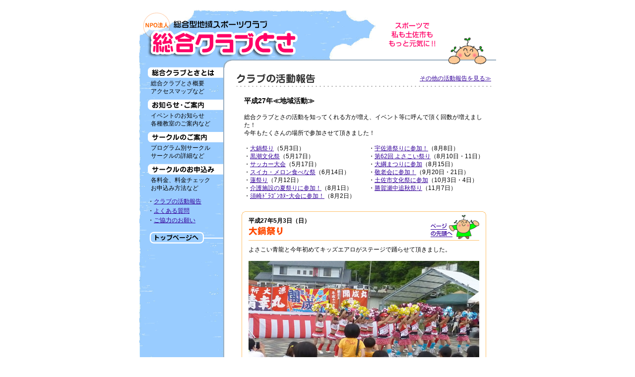

--- FILE ---
content_type: text/html
request_url: http://www.clubtosa.or.jp/katudo/2015_tiiki.html
body_size: 33899
content:
<!DOCTYPE HTML PUBLIC "-//W3C//DTD HTML 4.01 Transitional//EN">
<html><!-- InstanceBegin template="/Templates/kaku_page.dwt" codeOutsideHTMLIsLocked="false" -->
<head>
<meta http-equiv="Content-Type" content="text/html; charset=Shift_JIS">
<meta name="robots" content="index,follow">
<meta name="keywords" content="総合クラブとさ,総合型地域スポーツクラブ,高知県,土佐市,sport,club,サークル,教室">
<!-- InstanceBeginEditable name="doctitle" -->
<title>総合型地域スポーツクラブ【総合クラブとさ】 クラブの活動報告</title>
<!-- InstanceEndEditable --><!-- InstanceBeginEditable name="head" --><!-- InstanceEndEditable -->
<link href="../style.css" rel="stylesheet" type="text/css">
</head>

<body>
<center>
<a name="top"></a>
<!-- header -->
<table width="720" border="0" cellpadding="0" cellspacing="0">
<tr>
<td><a href="../index.html"><img src="../image/kaku/ka_menu_rogo.gif" alt="総合クラブとさトップ" title="総合クラブとさトップ" width="324" height="100" border="0"></a></td>
<td><img src="../image/kaku/ka_menu_soraue.gif" alt="" width="154" height="100"></td>
<td><img src="../image/spacer.gif" alt="" width="25" height="1"></td>
<td><img src="../image/kaku/ka_menu_kyati.gif" width="96" alt="スポーツで私も土佐市ももっと元気に！！" title="スポーツで私も土佐市ももっと元気に！！" height="51"></td>
<td><img src="../image/spacer.gif" alt="" width="25" height="1"></td>
<td valign="bottom"><img src="../image/kaku/ka_menu_karaue.gif" alt="とさっぴぃ" title="とさっぴぃ" width="76" height="45"></td>
<td><img src="../image/spacer.gif" alt="" width="20" height="1"></td>
</tr>
</table>
<!-- header end -->
<!-- body -->
<table width="720" border="0" cellpadding="0" cellspacing="0">
<tr>
<td valign="top" background="../image/kaku/ka_menu_sorapa.gif"><table width="170" border="0" cellpadding="0" cellspacing="0">
<tr>
<td rowspan="20"><img src="../image/spacer.gif" alt="" width="18" height="1"></td>
<td><img src="../image/spacer.gif" alt="" width="1" height="15"></td>
</tr>
<tr>
<td><a href="../clubtosa.html"><img src="../image/kaku/ka_button_1.gif" alt="総合クラブとさとは" title="総合クラブとさとは" width="152" height="22" border="0"></a></td>
</tr>
<tr>
<td><img src="../image/spacer.gif" alt="" width="1" height="3"></td>
</tr>
<tr>
<td class="main">&nbsp;&nbsp;総合クラブとさ概要<br>
&nbsp;&nbsp;アクセスマップなど</td>
</tr>
<tr>
<td><img src="../image/spacer.gif" alt="" width="1" height="8"></td>
</tr>
<tr>
<td><!-- InstanceBeginEditable name="cgi" --><a href="../cgi-bin/osirase.cgi"><img src="../image/kaku/ka_button_2.gif" alt="お知らせ・ご案内" title="お知らせ・ご案内" width="152" height="22" border="0"></a><!-- InstanceEndEditable --></td>
</tr>
<tr>
<td><img src="../image/spacer.gif" alt="" width="1" height="3"></td>
</tr>
<tr>
<td class="main">&nbsp;&nbsp;イベントのお知らせ<br>
&nbsp;&nbsp;各種教室のご案内など</td>
</tr>
<tr>
<td><img src="../image/spacer.gif" alt="" width="1" height="8"></td>
</tr>
<tr>
<td><a href="../circle.html"><img src="../image/kaku/ka_button_3.gif" alt="サークルのご案内" title="サークルのご案内" width="152" height="22" border="0"></a></td>
</tr>
<tr>
<td><img src="../image/spacer.gif" alt="" width="1" height="3"></td>
</tr>
<tr>
<td class="main">&nbsp;&nbsp;プログラム別サークル<br>
&nbsp;&nbsp;サークルの詳細など</td>
</tr>
<tr>
<td><img src="../image/spacer.gif" alt="" width="1" height="8"></td>
</tr>
<tr>
<td><a href="../mosikomi.html"><img src="../image/kaku/ka_button_4.gif" alt="サークルのお申込み" title="サークルのお申込み" width="152" height="22" border="0"></a></td>
</tr>
<tr>
<td><img src="../image/spacer.gif" alt="" width="1" height="3"></td>
</tr>
<tr>
<td class="main">&nbsp;&nbsp;各料金、料金チェック<br>
&nbsp;&nbsp;お申込み方法など</td>
</tr>
<tr>
<td><img src="../image/spacer.gif" alt="" width="1" height="10"></td>
</tr>
<tr>
<td class="main2">・<a href="../katudo.html">クラブの活動報告</a><br>
・<a href="../faq.html">よくある質問</a><br>
・<a href="../sanjo.html">ご協力のお願い</a></td>
</tr>
<tr>
<td><img src="../image/spacer.gif" alt="" width="1" height="13"></td>
</tr>
<tr>
<td><a href="../index.html"><img src="../image/kaku/ka_button_top.gif" alt="トップページへ" title="トップページへ" width="152" height="24" border="0"></a></td>
</tr>
</table></td>
<td rowspan="2"><table width="550" border="0" cellpadding="0" cellspacing="0">
<tr>
<td valign="top"><img src="../image/kaku/ka_menu_kadoue.gif" width="18" height="17"></td>
<td valign="top"><img src="../image/kaku/ka_menu_sen.gif" width="436" height="2"></td>
<td valign="top"><img src="../image/kaku/ka_menu_kyarasita.gif" alt="とさっぴぃ" title="とさっぴぃ" width="76" height="10"></td>
<td valign="top"><img src="../image/kaku/ka_menu_sen.gif" width="20" height="2"></td>
</tr>
<tr>
<td colspan="4"><table width="550" border="0" cellpadding="0" cellspacing="0" bgcolor="#99AEC0">
<tr>
<td align="right"><table width="548" height="453" border="0" cellpadding="0" cellspacing="0" bgcolor="#FFFFFF">
<tr valign="top">
<td colspan="3"><!-- InstanceBeginEditable name="title" -->
<table width="100%" border="0" cellpadding="0" cellspacing="0">
<tr>
<td rowspan="4"><img src="../image/spacer.gif" alt="" width="25" height="1"></td>
<td colspan="2"><img src="../image/spacer.gif" alt="" width="1" height="12"></td>
<td rowspan="4"><img src="../image/spacer.gif" alt="" width="10" height="1"></td>
</tr>
<tr>
<td><img src="../image/kaku/ka_text_title1.gif" alt="クラブの活動報告" title="クラブの活動報告" width="158" height="19"></td>
<td align="right" class="main" nowrap><a href="../katudo.html">その他の活動報告を見る≫</a></td>
</tr>
<tr>
<td colspan="2"><img src="../image/spacer.gif" alt="" width="1" height="5"></td>
</tr>
<tr>
<td colspan="2"><img src="../image/kaku/ka_textpage_tensen.gif" alt="" width="513" height="2"></td>
</tr>
</table>
<!-- InstanceEndEditable --></td>
</tr>
<tr>
<td><img src="../image/spacer.gif" alt="" width="35" height="1"></td>
<td valign="top"><!-- InstanceBeginEditable name="naka" -->
<table width="493" border="0" cellpadding="0" cellspacing="0">
<tr>
<td><img src="../image/spacer.gif" alt="" width="1" height="15"></td>
</tr>

<tr>
<td align="center">
<table border="0" cellpadding="0" cellspacing="5">

<tr>
<td colspan="2" class="mozidai"><b>平成27年≪地域活動≫</b></td>
</tr>

<!-- menuの横幅 -->
<tr>
<td colspan="2"><img src="../image/spacer.gif" alt="" width="464" height="5"></td>
</tr>

<tr>
<td colspan="2" class="main">総合クラブとさの活動を知ってくれる方が増え、イベント等に呼んで頂く回数が増えました！<br />今年もたくさんの場所で参加させて頂きました！</td>
</tr>

<tr>
<td colspan="2"><img src="../image/spacer.gif" alt="" width="1" height="5"></td>
</tr>

<tr>
<td class="main tiiki-menu">
・<a href="#katudo1">大鍋祭り</a>（5月3日）<br>
・<a href="#katudo2">黒潮文化祭</a>（5月17日）<br>
・<a href="#katudo3">サッカー大会</a>（5月17日）<br>
・<a href="#katudo4">スイカ・メロン食べな祭</a>（6月14日）<br>
・<a href="#katudo5">蓮祭り</a>（7月12日）<br>
・<a href="#katudo6">介護施設の夏祭りに参加！</a>（8月1日）<br>
・<a href="#katudo7">須崎ﾄﾞﾗｺﾞﾝｶﾇｰ大会に参加！</a>（8月2日）<br>
</td>
<td class="main tiiki-menu" valign="top">
・<a href="#katudo8">宇佐港祭りに参加！</a>（8月8日）<br>
・<a href="#katudo9">第62回 よさこい祭り</a>（8月10日・11日）<br>
・<a href="#katudo10">大綱まつりに参加</a>（8月15日）<br>
・<a href="#katudo11">敬老会に参加！</a>（9月20日・21日）<br>
・<a href="#katudo12">土佐市文化祭に参加</a>（10月3日・4日）<br>
・<a href="#katudo13">勝賀瀬中追秋祭り</a>（11月7日）<br>
</td>
</tr>

</table>
</td>
</tr>

<tr>
<td><img src="../image/spacer.gif" alt="" width="1" height="18"></td>
</tr>

<!-- 大鍋祭り -->
<tr>
<td><a name="katudo1"></a><img src="../image/katudo/ka_waku3_ue.gif" alt="" width="493" height="6"></td>
</tr>

<tr>
<td><table width="100%" border="0" cellpadding="0" cellspacing="0" bgcolor="#FFC16C">
<tr>
<td align="center"><table width="491" border="0" cellpadding="0" cellspacing="0" bgcolor="#FFFFFF">
<tr>
<td align="center"><table width="465" border="0" cellpadding="0" cellspacing="0">
<tr>
<td><table width="100%" border="0" cellpadding="0" cellspacing="0">

<tr>
<td><img src="../image/spacer.gif" alt="" width="1" height="5"></td>
<td rowspan="5" width="98"><a href="#top"><img src="../image/katudo/ka_pagesento.gif" alt="ページの先頭へ" width="98" height="49" border="0"></a></td>
</tr>

<tr>
<td class="main"><b>平成27年5月3日（日）</b></td>
</tr>
<tr>
<td><img src="../image/spacer.gif" alt="" width="1" height="3"></td>
</tr>
<tr>
<td><img src="../image/katudo/2015-tiiki/ka_title01.gif" alt="大鍋祭り"></td>
</tr>
<tr>
<td><img src="../image/spacer.gif" alt="" width="1" height="10"></td>
</tr>

</table></td>
</tr>

<tr>
<td bgcolor="#FFC16C"><img src="../image/spacer.gif" alt="" width="100%" height="1"></td>
</tr>
<tr>
<td><img src="../image/spacer.gif" alt="" width="1" height="10"></td>
</tr>
<tr>
<td class="main">よさこい青龍と今年初めてキッズエアロがステージで踊らせて頂きました。</td>
</tr>

<tr>
<td><img src="../image/spacer.gif" alt="" width="1" height="15"></td>
</tr>

<tr>
<td><img src="../image/katudo/2015-tiiki/title01-01.jpg" alt="大鍋祭り"></td>
</tr>

<tr>
<td><img src="../image/spacer.gif" alt="" width="1" height="3"></td>
</tr>

<tr>
<td align="center" class="main">キッズエアロは初参加です。</td>
</tr>

<tr>
<td><img src="../image/spacer.gif" alt="" width="1" height="15"></td>
</tr>

<tr>
<td><table width="100%" border="0" cellpadding="0" cellspacing="0">
<tr>
<td><img src="../image/katudo/2015-tiiki/title01-02.jpg" alt="大鍋祭り"></td>
<td rowspan="3"><img src="../image/spacer.gif" alt="" width="21" height="1"></td>
<td><img src="../image/katudo/2015-tiiki/title01-03.jpg" alt="大鍋祭り"></td>
</tr>
<tr>
<td><img src="../image/spacer.gif" alt="" width="1" height="3"></td>
</tr>
<tr>
<td align="center" class="main3">青龍２０１５の衣装の紹介です。</td>
<td align="center" class="main3">大なべの中身はウルメのつみれ汁です。<br />行列ができてお昼には完売です！</td>
</tr>
</table></td>
</tr>

<tr>
<td><img src="../image/spacer.gif" alt="" width="1" height="15"></td>
</tr>

</table></td>
</tr>
</table></td>
</tr>
</table></td>
</tr>
<tr>
<td><img src="../image/katudo/ka_waku3_si.gif" alt="" width="493" height="6"></td>
</tr>
<!-- 大鍋祭り_eof -->

<tr>
<td><img src="../image/spacer.gif" alt="" width="1" height="18"></td>
</tr>

<!-- 黒潮文化祭 -->
<tr>
<td><a name="katudo2"></a><img src="../image/katudo/ka_waku3_ue.gif" alt="" width="493" height="6"></td>
</tr>

<tr>
<td><table width="100%" border="0" cellpadding="0" cellspacing="0" bgcolor="#FFC16C">
<tr>
<td align="center"><table width="491" border="0" cellpadding="0" cellspacing="0" bgcolor="#FFFFFF">
<tr>
<td align="center"><table width="465" border="0" cellpadding="0" cellspacing="0">
<tr>
<td><table width="100%" border="0" cellpadding="0" cellspacing="0">
<tr>
<td><img src="../image/spacer.gif" alt="" width="1" height="5"></td>
<td rowspan="5" width="98"><a href="#top"><img src="../image/katudo/ka_pagesento.gif" alt="ページの先頭へ" width="98" height="49" border="0"></a></td>
</tr>
<tr>
<td class="main"><b>平成27年5月17日（日）</b></td>
</tr>
<tr>
<td><img src="../image/spacer.gif" alt="" width="1" height="3"></td>
</tr>
<tr>
<td><img src="../image/katudo/2015-tiiki/ka_title02.gif" alt="黒潮文化祭"></td>
</tr>
<tr>
<td><img src="../image/spacer.gif" alt="" width="1" height="10"></td>
</tr>
</table></td>
</tr>

<tr>
<td bgcolor="#FFC16C"><img src="../image/spacer.gif" alt="" width="100%" height="1"></td>
</tr>
<tr>
<td><img src="../image/spacer.gif" alt="" width="1" height="10"></td>
</tr>
<tr>
<td class="main">土佐市の宇佐地区で毎年開催されている文化祭、今年もキラキラ宇佐のメンバーが出演させていただきました。</td>
</tr>

<tr>
<td><img src="../image/spacer.gif" alt="" width="1" height="15"></td>
</tr>

</table></td>
</tr>
</table></td>
</tr>
</table></td>
</tr>
<tr>
<td><img src="../image/katudo/ka_waku3_si.gif" alt="" width="493" height="6"></td>
</tr>
<!-- 黒潮文化祭_eof -->

<tr>
<td><img src="../image/spacer.gif" alt="" width="1" height="18"></td>
</tr>

<!-- サッカー大会 -->
<tr>
<td><a name="katudo3"></a><img src="../image/katudo/ka_waku3_ue.gif" alt="" width="493" height="6"></td>
</tr>

<tr>
<td><table width="100%" border="0" cellpadding="0" cellspacing="0" bgcolor="#FFC16C">
<tr>
<td align="center"><table width="491" border="0" cellpadding="0" cellspacing="0" bgcolor="#FFFFFF">
<tr>
<td align="center"><table width="465" border="0" cellpadding="0" cellspacing="0">
<tr>
<td><table width="100%" border="0" cellpadding="0" cellspacing="0">

<tr>
<td><img src="../image/spacer.gif" alt="" width="1" height="5"></td>
<td rowspan="5" width="98"><a href="#top"><img src="../image/katudo/ka_pagesento.gif" alt="ページの先頭へ" width="98" height="49" border="0"></a></td>
</tr>

<tr>
<td class="main"><b>平成27年5月17日（日）</b></td>
</tr>
<tr>
<td><img src="../image/spacer.gif" alt="" width="1" height="3"></td>
</tr>
<tr>
<td><img src="../image/katudo/2015-tiiki/ka_title03.gif" alt="サッカー大会"></td>
</tr>
<tr>
<td><img src="../image/spacer.gif" alt="" width="1" height="10"></td>
</tr>

</table></td>
</tr>

<tr>
<td bgcolor="#FFC16C"><img src="../image/spacer.gif" alt="" width="100%" height="1"></td>
</tr>
<tr>
<td><img src="../image/spacer.gif" alt="" width="1" height="10"></td>
</tr>
<tr>
<td class="main">高知UトラスターとFC今治との試合のハーフタイムで新体操とキッズエアロの子ども達が踊らせて頂きました。試合も観戦させてもらい、初めて見る迫力のある試合に子ども達も大喜びでした！</td>
</tr>

<tr>
<td><img src="../image/spacer.gif" alt="" width="1" height="15"></td>
</tr>

</table></td>
</tr>
</table></td>
</tr>
</table></td>
</tr>
<tr>
<td><img src="../image/katudo/ka_waku3_si.gif" alt="" width="493" height="6"></td>
</tr>
<!-- サッカー大会_eof -->

<tr>
<td><img src="../image/spacer.gif" alt="" width="1" height="18"></td>
</tr>

<!-- スイカ・メロン食べな祭 -->
<tr>
<td><a name="katudo4"></a><img src="../image/katudo/ka_waku3_ue.gif" alt="" width="493" height="6">
</td>
</tr>

<tr>
<td><table width="100%" border="0" cellpadding="0" cellspacing="0" bgcolor="#FFC16C">
<tr>
<td align="center"><table width="491" border="0" cellpadding="0" cellspacing="0" bgcolor="#FFFFFF">
<tr>
<td align="center"><table width="465" border="0" cellpadding="0" cellspacing="0">
<tr>
<td><table width="100%" border="0" cellpadding="0" cellspacing="0">

<tr>
<td><img src="../image/spacer.gif" alt="" width="1" height="5">
</td>
<td rowspan="5" width="98"><a href="#top"><img src="../image/katudo/ka_pagesento.gif" alt="ページの先頭へ" width="98" height="49" border="0"></a>
</td>
</tr>

<tr>
<td class="main"><b>平成27年6月14日（日）</b></td>
</tr>

<tr>
<td><img src="../image/spacer.gif" alt="" width="1" height="3"></td>
</tr>
<tr>
<td><img src="../image/katudo/2015-tiiki/ka_title04.gif" alt="スイカ・メロン食べな祭"></td>
</tr>
<tr>
<td><img src="../image/spacer.gif" alt="" width="1" height="10"></td>
</tr>

</table></td>
</tr>

<tr>
<td bgcolor="#FFC16C"><img src="../image/spacer.gif" alt="" width="100%" height="1"></td>
</tr>
<tr>
<td><img src="../image/spacer.gif" alt="" width="1" height="10"></td>
</tr>
<tr>
<td class="main">新居の特産品、スイカ・メロンのお祭りです。宇佐フラダンス「キラキラ宇佐」とキッズエアロの子ども達がお祭りを盛り上げに行ってきました！</td>
</tr>
<tr>
<td><img src="../image/spacer.gif" alt="" width="1" height="15"></td>
</tr>
<tr>
</table></td>
</tr>
</table></td>
</tr>
</table></td>
</tr>
<tr>
<td><img src="../image/katudo/ka_waku3_si.gif" alt="" width="493" height="6"></td>
</tr>
<!-- スイカ・メロン食べな祭_eof -->

<tr>
<td><img src="../image/spacer.gif" alt="" width="1" height="18"></td>
</tr>

<!-- 蓮祭り -->
<tr>
<td><a name="katudo5"></a><img src="../image/katudo/ka_waku3_ue.gif" alt="" width="493" height="6">
</td>
</tr>

<tr>
<td><table width="100%" border="0" cellpadding="0" cellspacing="0" bgcolor="#FFC16C">
<tr>
<td align="center"><table width="491" border="0" cellpadding="0" cellspacing="0" bgcolor="#FFFFFF">
<tr>
<td align="center"><table width="465" border="0" cellpadding="0" cellspacing="0">
<tr>
<td><table width="100%" border="0" cellpadding="0" cellspacing="0">
<tr>
<td><img src="../image/spacer.gif" alt="" width="1" height="5">
</td>
<td rowspan="5" width="98"><a href="#top"><img src="../image/katudo/ka_pagesento.gif" alt="ページの先頭へ" width="98" height="49" border="0"></a>
</td>
</tr>

<tr>
<td class="main"><b>平成27年7月12日(日)</b></td>
</tr>

<tr>
<td><img src="../image/spacer.gif" alt="" width="1" height="3"></td>
</tr>

<tr>
<td><img src="../image/katudo/2015-tiiki/ka_title05.gif" alt="蓮祭り"></td>
</tr>

<tr>
<td><img src="../image/spacer.gif" alt="" width="1" height="10"></td>
</tr>

</table></td>
</tr>

<tr>
<td bgcolor="#FFC16C"><img src="../image/spacer.gif" alt="" width="100%" height="1"></td>
</tr>

<tr>
<td><img src="../image/spacer.gif" alt="" width="1" height="10"></td>
</tr>

<tr>
<td class="main">よさこい青龍、キッズエアロが参加！</td>
</tr>

<tr>
<td><img src="../image/spacer.gif" alt="" width="1" height="15"></td>
</tr>

</table></td>
</tr>
</table></td>
</tr>
</table></td>
</tr>

<tr>
<td><img src="../image/katudo/ka_waku3_si.gif" alt="" width="493" height="6"></td>
</tr>
<!-- 蓮祭り_eof -->

<tr>
<td><img src="../image/spacer.gif" alt="" width="1" height="18"></td>
</tr>

<!-- 介護施設の夏祭りに参加！ -->
<tr>
<td><a name="katudo6"></a><img src="../image/katudo/ka_waku3_ue.gif" alt="" width="493" height="6">
</td>
</tr>

<tr>
<td><table width="100%" border="0" cellpadding="0" cellspacing="0" bgcolor="#FFC16C">
<tr>
<td align="center"><table width="491" border="0" cellpadding="0" cellspacing="0" bgcolor="#FFFFFF">
<tr>
<td align="center"><table width="465" border="0" cellpadding="0" cellspacing="0">
<tr>
<td><table width="100%" border="0" cellpadding="0" cellspacing="0">
<tr>
<td><img src="../image/spacer.gif" alt="" width="1" height="5">
</td>
<td rowspan="5" width="98"><a href="#top"><img src="../image/katudo/ka_pagesento.gif" alt="ページの先頭へ" width="98" height="49" border="0"></a>
</td>
</tr>

<tr>
<td class="main"><b>平成27年8月1日(土)</b></td>
</tr>

<tr>
<td><img src="../image/spacer.gif" alt="" width="1" height="3"></td>
</tr>

<tr>
<td><img src="../image/katudo/2015-tiiki/ka_title06.gif" alt="介護施設の夏祭りに参加！"></td>
</tr>

<tr>
<td><img src="../image/spacer.gif" alt="" width="1" height="10"></td>
</tr>

</table></td>
</tr>

<tr>
<td bgcolor="#FFC16C"><img src="../image/spacer.gif" alt="" width="100%" height="1"></td>
</tr>

<tr>
<td><img src="../image/spacer.gif" alt="" width="1" height="10"></td>
</tr>

<tr>
<td class="main">キッズエアロの子ども達がお祭りを盛り上げに元気に踊ってきました！</td>
</tr>

<tr>
<td><img src="../image/spacer.gif" alt="" width="1" height="15"></td>
</tr>

</table></td>
</tr>
</table></td>
</tr>
</table></td>
</tr>

<tr>
<td><img src="../image/katudo/ka_waku3_si.gif" alt="" width="493" height="6"></td>
</tr>
<!-- 介護施設の夏祭りに参加！_eof -->

<tr>
<td><img src="../image/spacer.gif" alt="" width="1" height="18"></td>
</tr>

<!-- 須崎ドラゴンカヌー大会に参加！ -->
<tr>
<td><a name="katudo7"></a><img src="../image/katudo/ka_waku3_ue.gif" alt="" width="493" height="6">
</td>
</tr>

<tr>
<td><table width="100%" border="0" cellpadding="0" cellspacing="0" bgcolor="#FFC16C">
<tr>
<td align="center"><table width="491" border="0" cellpadding="0" cellspacing="0" bgcolor="#FFFFFF">
<tr>
<td align="center"><table width="465" border="0" cellpadding="0" cellspacing="0">
<tr>
<td><table width="100%" border="0" cellpadding="0" cellspacing="0">
<tr>
<td><img src="../image/spacer.gif" alt="" width="1" height="5">
</td>
<td rowspan="5" width="98"><a href="#top"><img src="../image/katudo/ka_pagesento.gif" alt="ページの先頭へ" width="98" height="49" border="0"></a>
</td>
</tr>

<tr>
<td class="main"><b>平成27年8月2日(日)</b></td>
</tr>

<tr>
<td><img src="../image/spacer.gif" alt="" width="1" height="3"></td>
</tr>

<tr>
<td><img src="../image/katudo/2015-tiiki/ka_title07.gif" alt="須崎ドラゴンカヌー大会に参加！"></td>
</tr>

<tr>
<td><img src="../image/spacer.gif" alt="" width="1" height="10"></td>
</tr>

</table></td>
</tr>

<tr>
<td bgcolor="#FFC16C"><img src="../image/spacer.gif" alt="" width="100%" height="1"></td>
</tr>

<tr>
<td><img src="../image/spacer.gif" alt="" width="1" height="10"></td>
</tr>

<tr>
<td class="main">お隣須崎市のドラゴンカヌー大会のお昼休憩にキッズエアロの子ども達を呼んでいただき、躍らせていただきました。</td>
</tr>

<tr>
<td><img src="../image/spacer.gif" alt="" width="1" height="15"></td>
</tr>

</table></td>
</tr>
</table></td>
</tr>
</table></td>
</tr>

<tr>
<td><img src="../image/katudo/ka_waku3_si.gif" alt="" width="493" height="6"></td>
</tr>
<!-- 須崎ドラゴンカヌー大会に参加！_eof -->

<tr>
<td><img src="../image/spacer.gif" alt="" width="1" height="18"></td>
</tr>

<!-- 宇佐港祭りに参加！ -->
<tr>
<td><a name="katudo8"></a><img src="../image/katudo/ka_waku3_ue.gif" alt="" width="493" height="6">
</td>
</tr>

<tr>
<td><table width="100%" border="0" cellpadding="0" cellspacing="0" bgcolor="#FFC16C">
<tr>
<td align="center"><table width="491" border="0" cellpadding="0" cellspacing="0" bgcolor="#FFFFFF">
<tr>
<td align="center"><table width="465" border="0" cellpadding="0" cellspacing="0">
<tr>
<td><table width="100%" border="0" cellpadding="0" cellspacing="0">
<tr>
<td><img src="../image/spacer.gif" alt="" width="1" height="5">
</td>
<td rowspan="5" width="98"><a href="#top"><img src="../image/katudo/ka_pagesento.gif" alt="ページの先頭へ" width="98" height="49" border="0"></a>
</td>
</tr>

<tr>
<td class="main"><b>平成27年8月8日(土)</b></td>
</tr>

<tr>
<td><img src="../image/spacer.gif" alt="" width="1" height="3"></td>
</tr>

<tr>
<td><img src="../image/katudo/2015-tiiki/ka_title08.gif" alt="宇佐港祭りに参加！"></td>
</tr>

<tr>
<td><img src="../image/spacer.gif" alt="" width="1" height="10"></td>
</tr>

</table></td>
</tr>

<tr>
<td bgcolor="#FFC16C"><img src="../image/spacer.gif" alt="" width="100%" height="1"></td>
</tr>

<tr>
<td><img src="../image/spacer.gif" alt="" width="1" height="10"></td>
</tr>

<tr>
<td class="main">キッズエアロとよさこい青龍が踊らせてもらいました。よさこい青龍は１０日、１１日の本番を前に、一足早く踊りを披露させていただきました。</td>
</tr>

<tr>
<td><img src="../image/spacer.gif" alt="" width="1" height="15"></td>
</tr>

</table></td>
</tr>
</table></td>
</tr>
</table></td>
</tr>

<tr>
<td><img src="../image/katudo/ka_waku3_si.gif" alt="" width="493" height="6"></td>
</tr>
<!-- 宇佐港祭りに参加！_eof -->

<tr>
<td><img src="../image/spacer.gif" alt="" width="1" height="18"></td>
</tr>

<!-- 第６２回　よさこい祭り -->
<tr>
<td><a name="katudo9"></a><img src="../image/katudo/ka_waku3_ue.gif" alt="" width="493" height="6"></td>
</tr>

<tr>
<td><table width="100%" border="0" cellpadding="0" cellspacing="0" bgcolor="#FFC16C">
<tr>
<td align="center"><table width="491" border="0" cellpadding="0" cellspacing="0" bgcolor="#FFFFFF">
<tr>
<td align="center"><table width="465" border="0" cellpadding="0" cellspacing="0">
<tr>
<td><table width="100%" border="0" cellpadding="0" cellspacing="0">

<tr>
<td><img src="../image/spacer.gif" alt="" width="1" height="5"></td>
<td rowspan="5" width="98"><a href="#top"><img src="../image/katudo/ka_pagesento.gif" alt="ページの先頭へ" width="98" height="49" border="0"></a></td>
</tr>

<tr>
<td class="main"><b>平成27年8月10日（月）・11日（火）</b></td>
</tr>
<tr>
<td><img src="../image/spacer.gif" alt="" width="1" height="3"></td>
</tr>
<tr>
<td><img src="../image/katudo/2015-tiiki/ka_title09.gif" alt="第６２回　よさこい祭り"></td>
</tr>
<tr>
<td><img src="../image/spacer.gif" alt="" width="1" height="10"></td>
</tr>

</table></td>
</tr>

<tr>
<td bgcolor="#FFC16C"><img src="../image/spacer.gif" alt="" width="100%" height="1"></td>
</tr>
<tr>
<td><img src="../image/spacer.gif" alt="" width="1" height="10"></td>
</tr>
<tr>
<td class="main">総勢１２６名の踊り子さんが参加してくれて、今年も高知の夏を熱く踊ってきました！<br />おめでたい紅白カラーの衣装で大人から子どもまで楽しく踊りきりました。</td>
</tr>

<tr>
<td><img src="../image/spacer.gif" alt="" width="1" height="15"></td>
</tr>

<tr>
<td><img src="../image/katudo/2015-tiiki/title09-01.jpg" alt="第６２回　よさこい祭り"></td>
</tr>

<!-- 画像コメント
<tr>
<td><img src="../image/spacer.gif" alt="" width="1" height="3"></td>
</tr>

<tr>
<td align="center" class="main">画像コメントです。</td>
</tr>
 -->
<tr>
<td><img src="../image/spacer.gif" alt="" width="1" height="15"></td>
</tr>

</table></td>
</tr>
</table></td>
</tr>
</table></td>
</tr>
<tr>
<td><img src="../image/katudo/ka_waku3_si.gif" alt="" width="493" height="6"></td>
</tr>
<!-- 第６２回　よさこい祭り_eof -->

<tr>
<td><img src="../image/spacer.gif" alt="" width="1" height="18"></td>
</tr>

<!-- 大綱まつりに参加 -->
<tr>
<td><a name="katudo10"></a><img src="../image/katudo/ka_waku3_ue.gif" alt="" width="493" height="6">
</td>
</tr>

<tr>
<td><table width="100%" border="0" cellpadding="0" cellspacing="0" bgcolor="#FFC16C">
<tr>
<td align="center"><table width="491" border="0" cellpadding="0" cellspacing="0" bgcolor="#FFFFFF">
<tr>
<td align="center"><table width="465" border="0" cellpadding="0" cellspacing="0">
<tr>
<td><table width="100%" border="0" cellpadding="0" cellspacing="0">
<tr>
<td><img src="../image/spacer.gif" alt="" width="1" height="5">
</td>
<td rowspan="5" width="98"><a href="#top"><img src="../image/katudo/ka_pagesento.gif" alt="ページの先頭へ" width="98" height="49" border="0"></a>
</td>
</tr>

<tr>
<td class="main"><b>平成27年8月15日(土)</b></td>
</tr>

<tr>
<td><img src="../image/spacer.gif" alt="" width="1" height="3"></td>
</tr>

<tr>
<td><img src="../image/katudo/2015-tiiki/ka_title10.gif" alt="大綱まつりに参加"></td>
</tr>

<tr>
<td><img src="../image/spacer.gif" alt="" width="1" height="10"></td>
</tr>

</table></td>
</tr>

<tr>
<td bgcolor="#FFC16C"><img src="../image/spacer.gif" alt="" width="100%" height="1"></td>
</tr>

<tr>
<td><img src="../image/spacer.gif" alt="" width="1" height="10"></td>
</tr>

<tr>
<td class="main">土佐市で一番大きなお祭りで、キッズエアロ、よさこい青龍、ベリーダンスが踊らせていただきました。たくさんの人に見ていただけて、良かったよ～との声をいただきました！</td>
</tr>

<tr>
<td><img src="../image/spacer.gif" alt="" width="1" height="15"></td>
</tr>

</table></td>
</tr>
</table></td>
</tr>
</table></td>
</tr>

<tr>
<td><img src="../image/katudo/ka_waku3_si.gif" alt="" width="493" height="6"></td>
</tr>
<!-- 大綱まつりに参加_eof -->

<tr>
<td><img src="../image/spacer.gif" alt="" width="1" height="18"></td>
</tr>

<!-- 敬老会に参加！ -->
<tr>
<td><a name="katudo11"></a><img src="../image/katudo/ka_waku3_ue.gif" alt="" width="493" height="6">
</td>
</tr>

<tr>
<td><table width="100%" border="0" cellpadding="0" cellspacing="0" bgcolor="#FFC16C">
<tr>
<td align="center"><table width="491" border="0" cellpadding="0" cellspacing="0" bgcolor="#FFFFFF">
<tr>
<td align="center"><table width="465" border="0" cellpadding="0" cellspacing="0">
<tr>
<td><table width="100%" border="0" cellpadding="0" cellspacing="0">
<tr>
<td><img src="../image/spacer.gif" alt="" width="1" height="5">
</td>
<td rowspan="5" width="98"><a href="#top"><img src="../image/katudo/ka_pagesento.gif" alt="ページの先頭へ" width="98" height="49" border="0"></a>
</td>
</tr>

<tr>
<td class="main"><b>平成27年9月20日(日)・21日(月)</b></td>
</tr>

<tr>
<td><img src="../image/spacer.gif" alt="" width="1" height="3"></td>
</tr>

<tr>
<td><img src="../image/katudo/2015-tiiki/ka_title11.gif" alt="敬老会に参加"></td>
</tr>

<tr>
<td><img src="../image/spacer.gif" alt="" width="1" height="10"></td>
</tr>

</table></td>
</tr>

<tr>
<td bgcolor="#FFC16C"><img src="../image/spacer.gif" alt="" width="100%" height="1"></td>
</tr>

<tr>
<td><img src="../image/spacer.gif" alt="" width="1" height="10"></td>
</tr>

<tr>
<td class="main">キッズエアロ・宇佐フラダンスが敬老会で踊りを披露！みなさんから元気をもらったよ～と喜んでいただきました。</td>
</tr>

<tr>
<td><img src="../image/spacer.gif" alt="" width="1" height="15"></td>
</tr>

</table></td>
</tr>
</table></td>
</tr>
</table></td>
</tr>

<tr>
<td><img src="../image/katudo/ka_waku3_si.gif" alt="" width="493" height="6"></td>
</tr>
<!-- 敬老会に参加！_eof -->

<tr>
<td><img src="../image/spacer.gif" alt="" width="1" height="18"></td>
</tr>

<!-- 土佐市文化祭に参加 -->
<tr>
<td><a name="katudo12"></a><img src="../image/katudo/ka_waku3_ue.gif" alt="" width="493" height="6">
</td>
</tr>

<tr>
<td><table width="100%" border="0" cellpadding="0" cellspacing="0" bgcolor="#FFC16C">
<tr>
<td align="center"><table width="491" border="0" cellpadding="0" cellspacing="0" bgcolor="#FFFFFF">
<tr>
<td align="center"><table width="465" border="0" cellpadding="0" cellspacing="0">
<tr>
<td><table width="100%" border="0" cellpadding="0" cellspacing="0">
<tr>
<td><img src="../image/spacer.gif" alt="" width="1" height="5">
</td>
<td rowspan="5" width="98"><a href="#top"><img src="../image/katudo/ka_pagesento.gif" alt="ページの先頭へ" width="98" height="49" border="0"></a>
</td>
</tr>

<tr>
<td class="main"><b>平成27年10月3日(土)・4日(日)</b></td>
</tr>

<tr>
<td><img src="../image/spacer.gif" alt="" width="1" height="3"></td>
</tr>

<tr>
<td><img src="../image/katudo/2015-tiiki/ka_title12.gif" alt="土佐市文化祭に参加"></td>
</tr>

<tr>
<td><img src="../image/spacer.gif" alt="" width="1" height="10"></td>
</tr>

</table></td>
</tr>

<tr>
<td bgcolor="#FFC16C"><img src="../image/spacer.gif" alt="" width="100%" height="1"></td>
</tr>

<tr>
<td><img src="../image/spacer.gif" alt="" width="1" height="10"></td>
</tr>

<tr>
<td class="main">キッズエアロ・宇佐フラダンスのメンバーが土佐市文化祭に参加しました！</td>
</tr>

<tr>
<td><img src="../image/spacer.gif" alt="" width="1" height="15"></td>
</tr>

</table></td>
</tr>
</table></td>
</tr>
</table></td>
</tr>

<tr>
<td><img src="../image/katudo/ka_waku3_si.gif" alt="" width="493" height="6"></td>
</tr>
<!-- 土佐市文化祭に参加_eof -->

<tr>
<td><img src="../image/spacer.gif" alt="" width="1" height="18"></td>
</tr>

<!-- 勝賀瀬中追秋祭り -->
<tr>
<td><a name="katudo13"></a><img src="../image/katudo/ka_waku3_ue.gif" alt="" width="493" height="6">
</td>
</tr>

<tr>
<td><table width="100%" border="0" cellpadding="0" cellspacing="0" bgcolor="#FFC16C">
<tr>
<td align="center"><table width="491" border="0" cellpadding="0" cellspacing="0" bgcolor="#FFFFFF">
<tr>
<td align="center"><table width="465" border="0" cellpadding="0" cellspacing="0">
<tr>
<td><table width="100%" border="0" cellpadding="0" cellspacing="0">
<tr>
<td><img src="../image/spacer.gif" alt="" width="1" height="5">
</td>
<td rowspan="5" width="98"><a href="#top"><img src="../image/katudo/ka_pagesento.gif" alt="ページの先頭へ" width="98" height="49" border="0"></a>
</td>
</tr>

<tr>
<td class="main"><b>平成27年11月7日(土)</b></td>
</tr>

<tr>
<td><img src="../image/spacer.gif" alt="" width="1" height="3"></td>
</tr>

<tr>
<td><img src="../image/katudo/2015-tiiki/ka_title13.gif" alt="勝賀瀬中追秋祭り"></td>
</tr>

<tr>
<td><img src="../image/spacer.gif" alt="" width="1" height="10"></td>
</tr>

</table></td>
</tr>

<tr>
<td bgcolor="#FFC16C"><img src="../image/spacer.gif" alt="" width="100%" height="1"></td>
</tr>

<tr>
<td><img src="../image/spacer.gif" alt="" width="1" height="10"></td>
</tr>

<tr>
<td class="main">隣のいの町から今回初めて声をかけていただき、高岡フラダンスの皆さんが踊ってくれました。地域の方との交流もさせていただき、とても喜んでいただきました。</td>
</tr>

<tr>
<td><img src="../image/spacer.gif" alt="" width="1" height="15"></td>
</tr>

</table></td>
</tr>
</table></td>
</tr>
</table></td>
</tr>

<tr>
<td><img src="../image/katudo/ka_waku3_si.gif" alt="" width="493" height="6"></td>
</tr>
<!-- 勝賀瀬中追秋祭り_eof -->

<tr>
<td><img src="../image/spacer.gif" alt="" width="1" height="18"></td>
</tr>




</table>
<!-- InstanceEndEditable --></td>
<td><img src="../image/spacer.gif" alt="" width="20" height="1"></td>
</tr>
<tr>
<td colspan="3"><img src="../image/spacer.gif" alt="" width="1" height="15"></td>
</tr>
</table></td>
</tr>
</table></td>
</tr>
<tr>
<td valign="top"><img src="../image/kaku/ka_menu_kadosita.gif" width="18" height="17"></td>
<td valign="bottom" colspan="3"><img src="../image/kaku/ka_menu_sen.gif" width="532" height="2"></td>
</tr>
</table></td>
</tr>
<tr>
<td valign="bottom" background="../image/kaku/ka_menu_sorapa.gif"><table width="170" border="0" cellpadding="0" cellspacing="0">
<tr>
<td background="../image/kaku/ka_menu_soragu.gif"><img src="../image/spacer.gif" alt="" width="1" height="85"></td>
</tr>
</table></td>
</tr>
<tr>
<td><img src="../image/spacer.gif" alt="" width="1" height="25"></td>
<td align="center" valign="bottom" class="main">Copyright (C) SOGO CLUB TOSA. ALL RIGHTS RESERVED.</td>
</tr>
</table>
<!-- body end -->
</center>
<script type="text/javascript">
var gaJsHost = (("https:" == document.location.protocol) ? "https://ssl." : "http://www.");
document.write(unescape("%3Cscript src='" + gaJsHost + "google-analytics.com/ga.js' type='text/javascript'%3E%3C/script%3E"));
</script>
<script type="text/javascript">
try {
var pageTracker = _gat._getTracker("UA-1150986-7");
pageTracker._addOrganic("goo","MT");
pageTracker._addOrganic("livedoor","q");
pageTracker._addOrganic("nifty","Text");
pageTracker._addOrganic("biglobe","q");
pageTracker._addOrganic("excite","search");
pageTracker._addOrganic("infoseek","qt");
pageTracker._addOrganic("fresheye","kw");
pageTracker._addOrganic("hatena","word");
pageTracker._addOrganic("auone","q");
pageTracker._addOrganic("marsflag","phrase");
pageTracker._addOrganic("mooter","keywords");
pageTracker._addOrganic("namaan","query");
pageTracker._addOrganic("bloglines","q");
pageTracker._trackPageview();
} catch(err) {}</script>
</body>
<!-- InstanceEnd --></html>


--- FILE ---
content_type: text/css
request_url: http://www.clubtosa.or.jp/style.css
body_size: 4804
content:
/* --------------------------------------------------------------------------
BODY�壹�繝�ぅ
--------------------------- */
BODY {
  background: #FFFFFF;                             /* 閭梧勹濶ｲ */
  color: #000000;                                  /* 繝輔か繝ｳ繝医き繝ｩ繝ｼ */
  margin: 20px;                                     /* 繝槭�繧ｸ繝ｳ */
}
/* --------------------------------------------------------------------------
A�壹Μ繝ｳ繧ｯ�磯壼ｸｸ��
--------------------------- */
A { 
  color: #330099;
  text-decoration: underline;
}
/* --------------------------------------------------------------------------
A�壹Μ繝ｳ繧ｯ�医き繝ｼ繧ｽ繝ｫ縺御ｸ翫↓荵励▲縺溘→縺搾ｼ�
--------------------------- */
A:hover { 
  color: #0000FF;
  text-decoration: underline;
}
/* --------------------------------------------------------------------------
TD�壹Γ繧､繝ｳ譁�ｭ�
--------------------------- */
TD.main, P.main {
  color: #000000;                                  /* 繝輔か繝ｳ繝医き繝ｩ繝ｼ */
  font-family: Osaka, Verdana, Arial, sans-serif;  /* 繝輔か繝ｳ繝医ヵ繧｡繝溘Μ */
  font-size: 12px;                                 /* 繝輔か繝ｳ繝医し繧､繧ｺ */
  line-height: 140%;
}
/* --------------------------------------------------------------------------
TD�壹Γ繧､繝ｳ譁�ｭ�
--------------------------- */
TD.main2, P.main2 {
  color: #000000;                                  /* 繝輔か繝ｳ繝医き繝ｩ繝ｼ */
  font-family: Osaka, Verdana, Arial, sans-serif;  /* 繝輔か繝ｳ繝医ヵ繧｡繝溘Μ */
  font-size: 12px;                                 /* 繝輔か繝ｳ繝医し繧､繧ｺ */
  line-height: 160%;
}
/* --------------------------------------------------------------------------
TD�壹Γ繧､繝ｳ譁�ｭ�
--------------------------- */
TD.mozidai, P.mozidai {
  color: #000000;                                  /* 繝輔か繝ｳ繝医き繝ｩ繝ｼ */
  font-family: Osaka, Verdana, Arial, sans-serif;  /* 繝輔か繝ｳ繝医ヵ繧｡繝溘Μ */
  font-size: 14px;                                 /* 繝輔か繝ｳ繝医し繧､繧ｺ */
}
/* --------------------------------------------------------------------------
繝励Ν繝繧ｦ繝ｳ
--------------------------- */
.puru {
  width: 205px;
}
/* --------------------------------------------------------------------------
繝輔か繝ｼ繝�
--------------------------- */
.textbox {
  width: 120px;
}
/* --------------------------------------------------------------------------
繝輔か繝ｼ繝�
--------------------------- */
.textbox2 {
  width: 110px;
}

/* --------------------------------------------------------------------------
TD�壽ｴｻ蜍募�ｱ蜻翫さ繝｡繝ｳ繝井ｸ頑純縺�
--------------------------- */
TD.main3, P.main3 {
  color: #000000;                                  /* 繝輔か繝ｳ繝医き繝ｩ繝ｼ */
  font-family: Osaka, Verdana, Arial, sans-serif;  /* 繝輔か繝ｳ繝医ヵ繧｡繝溘Μ */
  font-size: 12px;                                 /* 繝輔か繝ｳ繝医し繧､繧ｺ */
  line-height: 140%;
  vertical-align: top
}

/* --------------------------------------------------------------------------
TOP縺顔衍繧峨○(繧ｵ繝悶ち繧､繝医Ν竊薙↓螟画峩)
--------------------------- */
.top_info { margin-bottom:30px; }
.top_info_title { font-weight:bold; font-size:14px; }
.top_info_title img { vertical-align: middle;  border-style:none;}
tr td .main2 span,.top_info_title span  { color:#C00; }

/* --------------------------------------------------------------------------
豢ｻ蜍募�ｱ蜻翫蝨ｰ蝓溘�繝｡繝九Η繝ｼ
--------------------------- */
.tiiki-menu { white-space: nowrap; width: 100%; max-width: 240px; overflow: hidden; text-overflow: ellipsis; -o-text-overflow: ellipsis; /* Opera 9-10 */}
/* --------------------------------------------------------------------------
繧ｵ繝悶ち繧､繝医Ν
--------------------------- */
.t-red {font-size:16px; font-weight:bold; color:#C00;}
.t-blue{font-size:16px; font-weight:bold; color:#06F;}
.t-green{font-size:16px; font-weight:bold; color:#090;}
.t-pink{font-size:16px; font-weight:bold; color:#FF69B4;}
.yohaku5{ margin-top:0; margin-bottom:5px; }

/* --------------------------------------------------------------------------
TD�壽ｴｻ蜍募�ｱ蜻翫ち繧､繝医Ν譁�ｭ�
--------------------------- */
td.repor-t {
  font-weight: bold;
  color: #ff4900;
  line-height: 1.3em;
  padding:5px 5px 0 0;
}
/* --------------------------------------------------------------------------
逕ｳ霎ｼ縺ｿ
--------------------------- */
.koza{background-color: #FFE079;  padding:5px; text-align:center; font-weight:bold; 
  border-radius: 20px;}
.rei{background-color: darkslategray; font-size: 12px; text-align: center; color: #FFFFFF; padding: 3px;}

/* --------------------------------------------------------------------------
繝√Ι繧､繧ｹ繝槭�繧ｯ繧､繝｡繝ｼ繧ｸ陦ｨ遉ｺ
--------------------------- */
.choice {padding-left:10px;
  padding-bottom: 5px;
  vertical-align:middle;
  width: 24px;
  height: 24px;}



